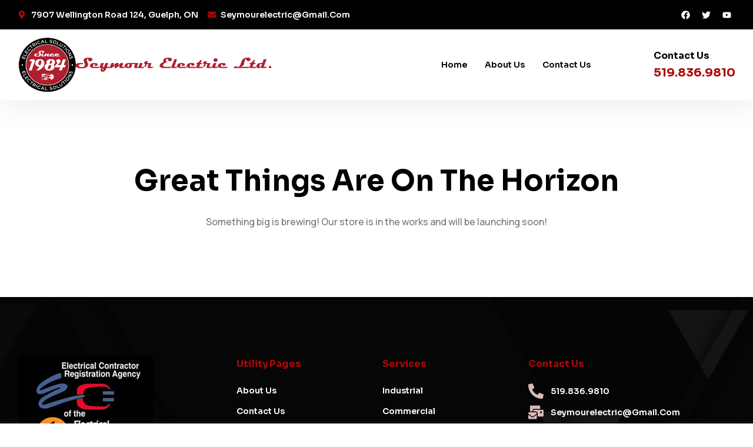

--- FILE ---
content_type: text/css
request_url: http://seymourelectric.ca/wp-content/uploads/elementor/css/post-16.css?ver=1734125946
body_size: 1921
content:
.elementor-kit-16{--e-global-color-primary:#000000;--e-global-color-secondary:#AC0909;--e-global-color-text:#777777;--e-global-color-accent:#FFFFFF;--e-global-color-c01f5d4:#F7F7F7;--e-global-color-0c999a4:#1E1B1B;--e-global-color-5086297:#FFFFFF;--e-global-color-45104a3:#FFD974;--e-global-color-62a2f83:#D2D2D2;--e-global-color-17dc5d4:#FFFFFF33;--e-global-color-edc54ed:#131E4A36;--e-global-typography-primary-font-family:"Sora";--e-global-typography-primary-font-weight:700;--e-global-typography-primary-text-transform:none;--e-global-typography-primary-font-style:normal;--e-global-typography-primary-text-decoration:none;--e-global-typography-primary-line-height:1.4em;--e-global-typography-secondary-font-family:"Manrope";--e-global-typography-secondary-font-size:16px;--e-global-typography-secondary-font-weight:800;--e-global-typography-secondary-text-transform:capitalize;--e-global-typography-secondary-font-style:normal;--e-global-typography-secondary-text-decoration:underline;--e-global-typography-secondary-line-height:1.8em;--e-global-typography-text-font-family:"Manrope";--e-global-typography-text-font-size:16px;--e-global-typography-text-font-weight:500;--e-global-typography-text-text-transform:none;--e-global-typography-text-font-style:normal;--e-global-typography-text-text-decoration:none;--e-global-typography-text-line-height:1.8em;--e-global-typography-accent-font-family:"Sora";--e-global-typography-accent-font-size:14px;--e-global-typography-accent-font-weight:600;--e-global-typography-accent-text-transform:capitalize;--e-global-typography-accent-font-style:normal;--e-global-typography-accent-text-decoration:none;--e-global-typography-accent-line-height:1.8em;--e-global-typography-be49cb0-font-family:"Sora";--e-global-typography-be49cb0-font-size:48.83px;--e-global-typography-be49cb0-font-weight:700;--e-global-typography-be49cb0-text-transform:capitalize;--e-global-typography-be49cb0-font-style:normal;--e-global-typography-be49cb0-text-decoration:none;--e-global-typography-be49cb0-line-height:1.2em;--e-global-typography-b47743e-font-family:"Sora";--e-global-typography-b47743e-font-size:39.06px;--e-global-typography-b47743e-font-weight:700;--e-global-typography-b47743e-text-transform:capitalize;--e-global-typography-b47743e-font-style:normal;--e-global-typography-b47743e-text-decoration:none;--e-global-typography-b47743e-line-height:1.3em;--e-global-typography-7c8282e-font-family:"Sora";--e-global-typography-7c8282e-font-size:31.25px;--e-global-typography-7c8282e-font-weight:700;--e-global-typography-7c8282e-text-transform:capitalize;--e-global-typography-7c8282e-font-style:normal;--e-global-typography-7c8282e-text-decoration:none;--e-global-typography-7c8282e-line-height:1.4em;--e-global-typography-6ec01f4-font-family:"Sora";--e-global-typography-6ec01f4-font-size:25px;--e-global-typography-6ec01f4-font-weight:700;--e-global-typography-6ec01f4-text-transform:capitalize;--e-global-typography-6ec01f4-font-style:normal;--e-global-typography-6ec01f4-text-decoration:none;--e-global-typography-6ec01f4-line-height:1.5em;--e-global-typography-5dcd449-font-family:"Sora";--e-global-typography-5dcd449-font-size:20px;--e-global-typography-5dcd449-font-weight:700;--e-global-typography-5dcd449-text-transform:capitalize;--e-global-typography-5dcd449-font-style:normal;--e-global-typography-5dcd449-text-decoration:none;--e-global-typography-5dcd449-line-height:1.6em;--e-global-typography-1ac9505-font-family:"Sora";--e-global-typography-1ac9505-font-size:16px;--e-global-typography-1ac9505-font-weight:700;--e-global-typography-1ac9505-text-transform:capitalize;--e-global-typography-1ac9505-font-style:normal;--e-global-typography-1ac9505-text-decoration:none;--e-global-typography-1ac9505-line-height:1.7em;--e-global-typography-6e2d62c-font-family:"Manrope";--e-global-typography-6e2d62c-font-size:16px;--e-global-typography-6e2d62c-font-weight:700;--e-global-typography-6e2d62c-text-transform:none;--e-global-typography-6e2d62c-font-style:normal;--e-global-typography-6e2d62c-text-decoration:none;--e-global-typography-6e2d62c-line-height:1.8em;--e-global-typography-7e6a86a-font-family:"Sora";--e-global-typography-7e6a86a-font-size:22px;--e-global-typography-7e6a86a-font-weight:700;--e-global-typography-7e6a86a-text-transform:none;--e-global-typography-7e6a86a-font-style:italic;--e-global-typography-7e6a86a-text-decoration:none;--e-global-typography-7e6a86a-line-height:1.2em;--e-global-typography-ddad02c-font-family:"Sora";--e-global-typography-ddad02c-font-size:70px;--e-global-typography-ddad02c-font-weight:700;--e-global-typography-ddad02c-text-transform:capitalize;--e-global-typography-ddad02c-font-style:normal;--e-global-typography-ddad02c-text-decoration:none;--e-global-typography-ddad02c-line-height:1.2em;color:var( --e-global-color-text );font-family:var( --e-global-typography-text-font-family ), Sans-serif;font-size:var( --e-global-typography-text-font-size );font-weight:var( --e-global-typography-text-font-weight );text-transform:var( --e-global-typography-text-text-transform );font-style:var( --e-global-typography-text-font-style );text-decoration:var( --e-global-typography-text-text-decoration );line-height:var( --e-global-typography-text-line-height );}.elementor-kit-16 a{color:var( --e-global-color-primary );}.elementor-kit-16 a:hover{color:var( --e-global-color-secondary );}.elementor-kit-16 h1{color:var( --e-global-color-primary );font-family:var( --e-global-typography-be49cb0-font-family ), Sans-serif;font-size:var( --e-global-typography-be49cb0-font-size );font-weight:var( --e-global-typography-be49cb0-font-weight );text-transform:var( --e-global-typography-be49cb0-text-transform );font-style:var( --e-global-typography-be49cb0-font-style );text-decoration:var( --e-global-typography-be49cb0-text-decoration );line-height:var( --e-global-typography-be49cb0-line-height );letter-spacing:var( --e-global-typography-be49cb0-letter-spacing );word-spacing:var( --e-global-typography-be49cb0-word-spacing );}.elementor-kit-16 h2{color:var( --e-global-color-primary );font-family:var( --e-global-typography-b47743e-font-family ), Sans-serif;font-size:var( --e-global-typography-b47743e-font-size );font-weight:var( --e-global-typography-b47743e-font-weight );text-transform:var( --e-global-typography-b47743e-text-transform );font-style:var( --e-global-typography-b47743e-font-style );text-decoration:var( --e-global-typography-b47743e-text-decoration );line-height:var( --e-global-typography-b47743e-line-height );letter-spacing:var( --e-global-typography-b47743e-letter-spacing );word-spacing:var( --e-global-typography-b47743e-word-spacing );}.elementor-kit-16 h3{color:var( --e-global-color-primary );font-family:var( --e-global-typography-7c8282e-font-family ), Sans-serif;font-size:var( --e-global-typography-7c8282e-font-size );font-weight:var( --e-global-typography-7c8282e-font-weight );text-transform:var( --e-global-typography-7c8282e-text-transform );font-style:var( --e-global-typography-7c8282e-font-style );text-decoration:var( --e-global-typography-7c8282e-text-decoration );line-height:var( --e-global-typography-7c8282e-line-height );letter-spacing:var( --e-global-typography-7c8282e-letter-spacing );word-spacing:var( --e-global-typography-7c8282e-word-spacing );}.elementor-kit-16 h4{color:var( --e-global-color-primary );font-family:var( --e-global-typography-6ec01f4-font-family ), Sans-serif;font-size:var( --e-global-typography-6ec01f4-font-size );font-weight:var( --e-global-typography-6ec01f4-font-weight );text-transform:var( --e-global-typography-6ec01f4-text-transform );font-style:var( --e-global-typography-6ec01f4-font-style );text-decoration:var( --e-global-typography-6ec01f4-text-decoration );line-height:var( --e-global-typography-6ec01f4-line-height );letter-spacing:var( --e-global-typography-6ec01f4-letter-spacing );word-spacing:var( --e-global-typography-6ec01f4-word-spacing );}.elementor-kit-16 h5{color:var( --e-global-color-primary );font-family:var( --e-global-typography-5dcd449-font-family ), Sans-serif;font-size:var( --e-global-typography-5dcd449-font-size );font-weight:var( --e-global-typography-5dcd449-font-weight );text-transform:var( --e-global-typography-5dcd449-text-transform );font-style:var( --e-global-typography-5dcd449-font-style );text-decoration:var( --e-global-typography-5dcd449-text-decoration );line-height:var( --e-global-typography-5dcd449-line-height );letter-spacing:var( --e-global-typography-5dcd449-letter-spacing );word-spacing:var( --e-global-typography-5dcd449-word-spacing );}.elementor-kit-16 h6{color:var( --e-global-color-primary );font-family:var( --e-global-typography-1ac9505-font-family ), Sans-serif;font-size:var( --e-global-typography-1ac9505-font-size );font-weight:var( --e-global-typography-1ac9505-font-weight );text-transform:var( --e-global-typography-1ac9505-text-transform );font-style:var( --e-global-typography-1ac9505-font-style );text-decoration:var( --e-global-typography-1ac9505-text-decoration );line-height:var( --e-global-typography-1ac9505-line-height );letter-spacing:var( --e-global-typography-1ac9505-letter-spacing );word-spacing:var( --e-global-typography-1ac9505-word-spacing );}.elementor-kit-16 button,.elementor-kit-16 input[type="button"],.elementor-kit-16 input[type="submit"],.elementor-kit-16 .elementor-button{font-family:var( --e-global-typography-accent-font-family ), Sans-serif;font-size:var( --e-global-typography-accent-font-size );font-weight:var( --e-global-typography-accent-font-weight );text-transform:var( --e-global-typography-accent-text-transform );font-style:var( --e-global-typography-accent-font-style );text-decoration:var( --e-global-typography-accent-text-decoration );line-height:var( --e-global-typography-accent-line-height );color:var( --e-global-color-accent );background-color:#AC0909;border-style:solid;border-width:0px 0px 0px 0px;border-radius:0px 0px 0px 0px;}.elementor-kit-16 button:hover,.elementor-kit-16 button:focus,.elementor-kit-16 input[type="button"]:hover,.elementor-kit-16 input[type="button"]:focus,.elementor-kit-16 input[type="submit"]:hover,.elementor-kit-16 input[type="submit"]:focus,.elementor-kit-16 .elementor-button:hover,.elementor-kit-16 .elementor-button:focus{color:var( --e-global-color-accent );background-color:var( --e-global-color-primary );}.elementor-kit-16 label{font-family:var( --e-global-typography-text-font-family ), Sans-serif;font-size:var( --e-global-typography-text-font-size );font-weight:var( --e-global-typography-text-font-weight );text-transform:var( --e-global-typography-text-text-transform );font-style:var( --e-global-typography-text-font-style );text-decoration:var( --e-global-typography-text-text-decoration );line-height:var( --e-global-typography-text-line-height );}.elementor-kit-16 input:not([type="button"]):not([type="submit"]),.elementor-kit-16 textarea,.elementor-kit-16 .elementor-field-textual{font-family:var( --e-global-typography-text-font-family ), Sans-serif;font-size:var( --e-global-typography-text-font-size );font-weight:var( --e-global-typography-text-font-weight );text-transform:var( --e-global-typography-text-text-transform );font-style:var( --e-global-typography-text-font-style );text-decoration:var( --e-global-typography-text-text-decoration );line-height:var( --e-global-typography-text-line-height );color:var( --e-global-color-primary );accent-color:var( --e-global-color-primary );background-color:var( --e-global-color-accent );border-style:solid;border-width:1px 1px 1px 1px;border-color:var( --e-global-color-62a2f83 );border-radius:0px 0px 0px 0px;}.elementor-kit-16 input:focus:not([type="button"]):not([type="submit"]),.elementor-kit-16 textarea:focus,.elementor-kit-16 .elementor-field-textual:focus{color:var( --e-global-color-primary );accent-color:var( --e-global-color-primary );background-color:var( --e-global-color-accent );border-style:solid;border-width:1px 1px 1px 1px;border-radius:0px 0px 0px 0px;}.elementor-section.elementor-section-boxed > .elementor-container{max-width:1280px;}.e-con{--container-max-width:1280px;}.elementor-widget:not(:last-child){margin-block-end:20px;}.elementor-element{--widgets-spacing:20px 20px;}{}h1.entry-title{display:var(--page-title-display);}.elementor-kit-16 e-page-transition{background-color:#FFBC7D;}.site-header{padding-inline-end:0px;padding-inline-start:0px;}@media(max-width:1024px){.elementor-kit-16{--e-global-typography-be49cb0-font-size:39.81px;--e-global-typography-b47743e-font-size:33.18px;--e-global-typography-7c8282e-font-size:27.65px;--e-global-typography-6ec01f4-font-size:23.04px;--e-global-typography-5dcd449-font-size:19.2px;--e-global-typography-1ac9505-font-size:16px;--e-global-typography-ddad02c-font-size:70px;font-size:var( --e-global-typography-text-font-size );line-height:var( --e-global-typography-text-line-height );}.elementor-kit-16 h1{font-size:var( --e-global-typography-be49cb0-font-size );line-height:var( --e-global-typography-be49cb0-line-height );letter-spacing:var( --e-global-typography-be49cb0-letter-spacing );word-spacing:var( --e-global-typography-be49cb0-word-spacing );}.elementor-kit-16 h2{font-size:var( --e-global-typography-b47743e-font-size );line-height:var( --e-global-typography-b47743e-line-height );letter-spacing:var( --e-global-typography-b47743e-letter-spacing );word-spacing:var( --e-global-typography-b47743e-word-spacing );}.elementor-kit-16 h3{font-size:var( --e-global-typography-7c8282e-font-size );line-height:var( --e-global-typography-7c8282e-line-height );letter-spacing:var( --e-global-typography-7c8282e-letter-spacing );word-spacing:var( --e-global-typography-7c8282e-word-spacing );}.elementor-kit-16 h4{font-size:var( --e-global-typography-6ec01f4-font-size );line-height:var( --e-global-typography-6ec01f4-line-height );letter-spacing:var( --e-global-typography-6ec01f4-letter-spacing );word-spacing:var( --e-global-typography-6ec01f4-word-spacing );}.elementor-kit-16 h5{font-size:var( --e-global-typography-5dcd449-font-size );line-height:var( --e-global-typography-5dcd449-line-height );letter-spacing:var( --e-global-typography-5dcd449-letter-spacing );word-spacing:var( --e-global-typography-5dcd449-word-spacing );}.elementor-kit-16 h6{font-size:var( --e-global-typography-1ac9505-font-size );line-height:var( --e-global-typography-1ac9505-line-height );letter-spacing:var( --e-global-typography-1ac9505-letter-spacing );word-spacing:var( --e-global-typography-1ac9505-word-spacing );}.elementor-kit-16 button,.elementor-kit-16 input[type="button"],.elementor-kit-16 input[type="submit"],.elementor-kit-16 .elementor-button{font-size:var( --e-global-typography-accent-font-size );line-height:var( --e-global-typography-accent-line-height );}.elementor-kit-16 label{font-size:var( --e-global-typography-text-font-size );line-height:var( --e-global-typography-text-line-height );}.elementor-kit-16 input:not([type="button"]):not([type="submit"]),.elementor-kit-16 textarea,.elementor-kit-16 .elementor-field-textual{font-size:var( --e-global-typography-text-font-size );line-height:var( --e-global-typography-text-line-height );}.elementor-section.elementor-section-boxed > .elementor-container{max-width:1024px;}.e-con{--container-max-width:1024px;}}@media(max-width:767px){.elementor-kit-16{--e-global-typography-be49cb0-font-size:28.83px;--e-global-typography-b47743e-font-size:25.63px;--e-global-typography-7c8282e-font-size:22.78px;--e-global-typography-6ec01f4-font-size:20.25px;--e-global-typography-5dcd449-font-size:18px;--e-global-typography-1ac9505-font-size:16px;--e-global-typography-ddad02c-font-size:35px;font-size:var( --e-global-typography-text-font-size );line-height:var( --e-global-typography-text-line-height );}.elementor-kit-16 h1{font-size:var( --e-global-typography-be49cb0-font-size );line-height:var( --e-global-typography-be49cb0-line-height );letter-spacing:var( --e-global-typography-be49cb0-letter-spacing );word-spacing:var( --e-global-typography-be49cb0-word-spacing );}.elementor-kit-16 h2{font-size:var( --e-global-typography-b47743e-font-size );line-height:var( --e-global-typography-b47743e-line-height );letter-spacing:var( --e-global-typography-b47743e-letter-spacing );word-spacing:var( --e-global-typography-b47743e-word-spacing );}.elementor-kit-16 h3{font-size:var( --e-global-typography-7c8282e-font-size );line-height:var( --e-global-typography-7c8282e-line-height );letter-spacing:var( --e-global-typography-7c8282e-letter-spacing );word-spacing:var( --e-global-typography-7c8282e-word-spacing );}.elementor-kit-16 h4{font-size:var( --e-global-typography-6ec01f4-font-size );line-height:var( --e-global-typography-6ec01f4-line-height );letter-spacing:var( --e-global-typography-6ec01f4-letter-spacing );word-spacing:var( --e-global-typography-6ec01f4-word-spacing );}.elementor-kit-16 h5{font-size:var( --e-global-typography-5dcd449-font-size );line-height:var( --e-global-typography-5dcd449-line-height );letter-spacing:var( --e-global-typography-5dcd449-letter-spacing );word-spacing:var( --e-global-typography-5dcd449-word-spacing );}.elementor-kit-16 h6{font-size:var( --e-global-typography-1ac9505-font-size );line-height:var( --e-global-typography-1ac9505-line-height );letter-spacing:var( --e-global-typography-1ac9505-letter-spacing );word-spacing:var( --e-global-typography-1ac9505-word-spacing );}.elementor-kit-16 button,.elementor-kit-16 input[type="button"],.elementor-kit-16 input[type="submit"],.elementor-kit-16 .elementor-button{font-size:var( --e-global-typography-accent-font-size );line-height:var( --e-global-typography-accent-line-height );}.elementor-kit-16 label{font-size:var( --e-global-typography-text-font-size );line-height:var( --e-global-typography-text-line-height );}.elementor-kit-16 input:not([type="button"]):not([type="submit"]),.elementor-kit-16 textarea,.elementor-kit-16 .elementor-field-textual{font-size:var( --e-global-typography-text-font-size );line-height:var( --e-global-typography-text-line-height );}.elementor-section.elementor-section-boxed > .elementor-container{max-width:767px;}.e-con{--container-max-width:767px;}}

--- FILE ---
content_type: text/css
request_url: http://seymourelectric.ca/wp-content/uploads/elementor/css/post-293.css?ver=1734133195
body_size: 244
content:
.elementor-293 .elementor-element.elementor-element-542f38e9{--display:flex;--background-transition:0.3s;}.elementor-293 .elementor-element.elementor-element-bce9a4d{--display:flex;--background-transition:0.3s;}:root{--page-title-display:none;}

--- FILE ---
content_type: text/css
request_url: http://seymourelectric.ca/wp-content/uploads/elementor/css/post-23.css?ver=1734125965
body_size: 1832
content:
.elementor-23 .elementor-element.elementor-element-30eb5b0:not(.elementor-motion-effects-element-type-background), .elementor-23 .elementor-element.elementor-element-30eb5b0 > .elementor-motion-effects-container > .elementor-motion-effects-layer{background-color:var( --e-global-color-primary );}.elementor-23 .elementor-element.elementor-element-30eb5b0{transition:background 0.3s, border 0.3s, border-radius 0.3s, box-shadow 0.3s;padding:0px 20px 0px 20px;}.elementor-23 .elementor-element.elementor-element-30eb5b0 > .elementor-background-overlay{transition:background 0.3s, border-radius 0.3s, opacity 0.3s;}.elementor-23 .elementor-element.elementor-element-455394d9.elementor-column > .elementor-widget-wrap{justify-content:space-between;}.elementor-23 .elementor-element.elementor-element-4f259580 .elementor-icon-list-icon i{color:var( --e-global-color-secondary );transition:color 0.3s;}.elementor-23 .elementor-element.elementor-element-4f259580 .elementor-icon-list-icon svg{fill:var( --e-global-color-secondary );transition:fill 0.3s;}.elementor-23 .elementor-element.elementor-element-4f259580 .elementor-icon-list-item:hover .elementor-icon-list-icon i{color:var( --e-global-color-secondary );}.elementor-23 .elementor-element.elementor-element-4f259580 .elementor-icon-list-item:hover .elementor-icon-list-icon svg{fill:var( --e-global-color-secondary );}.elementor-23 .elementor-element.elementor-element-4f259580{--e-icon-list-icon-size:14px;--icon-vertical-offset:0px;width:auto;max-width:auto;align-self:center;}.elementor-23 .elementor-element.elementor-element-4f259580 .elementor-icon-list-item > .elementor-icon-list-text, .elementor-23 .elementor-element.elementor-element-4f259580 .elementor-icon-list-item > a{font-family:var( --e-global-typography-accent-font-family ), Sans-serif;font-size:var( --e-global-typography-accent-font-size );font-weight:var( --e-global-typography-accent-font-weight );text-transform:var( --e-global-typography-accent-text-transform );font-style:var( --e-global-typography-accent-font-style );text-decoration:var( --e-global-typography-accent-text-decoration );line-height:var( --e-global-typography-accent-line-height );}.elementor-23 .elementor-element.elementor-element-4f259580 .elementor-icon-list-text{color:var( --e-global-color-5086297 );transition:color 0.3s;}.elementor-23 .elementor-element.elementor-element-4f259580 .elementor-icon-list-item:hover .elementor-icon-list-text{color:var( --e-global-color-5086297 );}.elementor-23 .elementor-element.elementor-element-c7e030{--grid-template-columns:repeat(0, auto);--icon-size:15px;--grid-column-gap:5px;--grid-row-gap:0px;width:auto;max-width:auto;align-self:center;}.elementor-23 .elementor-element.elementor-element-c7e030 .elementor-widget-container{text-align:right;}.elementor-23 .elementor-element.elementor-element-c7e030 .elementor-social-icon{background-color:var( --e-global-color-primary );}.elementor-23 .elementor-element.elementor-element-c7e030 .elementor-social-icon i{color:var( --e-global-color-accent );}.elementor-23 .elementor-element.elementor-element-c7e030 .elementor-social-icon svg{fill:var( --e-global-color-accent );}.elementor-23 .elementor-element.elementor-element-c7e030 .elementor-social-icon:hover{background-color:#FFFFFF00;}.elementor-23 .elementor-element.elementor-element-c7e030 .elementor-social-icon:hover i{color:var( --e-global-color-secondary );}.elementor-23 .elementor-element.elementor-element-c7e030 .elementor-social-icon:hover svg{fill:var( --e-global-color-secondary );}.elementor-23 .elementor-element.elementor-element-a0a4fc0:not(.elementor-motion-effects-element-type-background), .elementor-23 .elementor-element.elementor-element-a0a4fc0 > .elementor-motion-effects-container > .elementor-motion-effects-layer{background-color:var( --e-global-color-5086297 );}.elementor-23 .elementor-element.elementor-element-a0a4fc0{box-shadow:0px 0px 60px 0px rgba(0, 0, 0, 0.1);transition:background 0.3s, border 0.3s, border-radius 0.3s, box-shadow 0.3s;padding:0px 20px 0px 20px;z-index:999;}.elementor-23 .elementor-element.elementor-element-a0a4fc0 > .elementor-background-overlay{transition:background 0.3s, border-radius 0.3s, opacity 0.3s;}.elementor-bc-flex-widget .elementor-23 .elementor-element.elementor-element-6c2506d2.elementor-column .elementor-widget-wrap{align-items:center;}.elementor-23 .elementor-element.elementor-element-6c2506d2.elementor-column.elementor-element[data-element_type="column"] > .elementor-widget-wrap.elementor-element-populated{align-content:center;align-items:center;}.elementor-23 .elementor-element.elementor-element-8139020{text-align:left;}.elementor-23 .elementor-element.elementor-element-8139020 img{width:100%;max-width:100%;height:101px;}.elementor-bc-flex-widget .elementor-23 .elementor-element.elementor-element-33e846af.elementor-column .elementor-widget-wrap{align-items:center;}.elementor-23 .elementor-element.elementor-element-33e846af.elementor-column.elementor-element[data-element_type="column"] > .elementor-widget-wrap.elementor-element-populated{align-content:center;align-items:center;}.elementor-23 .elementor-element.elementor-element-33e846af.elementor-column > .elementor-widget-wrap{justify-content:flex-end;}.elementor-23 .elementor-element.elementor-element-1504fe68 .elementor-menu-toggle{margin-left:auto;background-color:var( --e-global-color-primary );}.elementor-23 .elementor-element.elementor-element-1504fe68 .elementor-nav-menu .elementor-item{font-family:var( --e-global-typography-accent-font-family ), Sans-serif;font-size:var( --e-global-typography-accent-font-size );font-weight:var( --e-global-typography-accent-font-weight );text-transform:var( --e-global-typography-accent-text-transform );font-style:var( --e-global-typography-accent-font-style );text-decoration:var( --e-global-typography-accent-text-decoration );line-height:var( --e-global-typography-accent-line-height );}.elementor-23 .elementor-element.elementor-element-1504fe68 .elementor-nav-menu--main .elementor-item{color:var( --e-global-color-primary );fill:var( --e-global-color-primary );padding-left:15px;padding-right:15px;padding-top:0px;padding-bottom:0px;}.elementor-23 .elementor-element.elementor-element-1504fe68 .elementor-nav-menu--main .elementor-item:hover,
					.elementor-23 .elementor-element.elementor-element-1504fe68 .elementor-nav-menu--main .elementor-item.elementor-item-active,
					.elementor-23 .elementor-element.elementor-element-1504fe68 .elementor-nav-menu--main .elementor-item.highlighted,
					.elementor-23 .elementor-element.elementor-element-1504fe68 .elementor-nav-menu--main .elementor-item:focus{color:var( --e-global-color-secondary );fill:var( --e-global-color-secondary );}.elementor-23 .elementor-element.elementor-element-1504fe68 .elementor-nav-menu--dropdown a, .elementor-23 .elementor-element.elementor-element-1504fe68 .elementor-menu-toggle{color:var( --e-global-color-accent );}.elementor-23 .elementor-element.elementor-element-1504fe68 .elementor-nav-menu--dropdown{background-color:var( --e-global-color-secondary );}.elementor-23 .elementor-element.elementor-element-1504fe68 .elementor-nav-menu--dropdown a:hover,
					.elementor-23 .elementor-element.elementor-element-1504fe68 .elementor-nav-menu--dropdown a.elementor-item-active,
					.elementor-23 .elementor-element.elementor-element-1504fe68 .elementor-nav-menu--dropdown a.highlighted,
					.elementor-23 .elementor-element.elementor-element-1504fe68 .elementor-menu-toggle:hover{color:var( --e-global-color-accent );}.elementor-23 .elementor-element.elementor-element-1504fe68 .elementor-nav-menu--dropdown a:hover,
					.elementor-23 .elementor-element.elementor-element-1504fe68 .elementor-nav-menu--dropdown a.elementor-item-active,
					.elementor-23 .elementor-element.elementor-element-1504fe68 .elementor-nav-menu--dropdown a.highlighted{background-color:var( --e-global-color-primary );}.elementor-23 .elementor-element.elementor-element-1504fe68 .elementor-nav-menu--dropdown .elementor-item, .elementor-23 .elementor-element.elementor-element-1504fe68 .elementor-nav-menu--dropdown  .elementor-sub-item{font-family:var( --e-global-typography-accent-font-family ), Sans-serif;font-size:var( --e-global-typography-accent-font-size );font-weight:var( --e-global-typography-accent-font-weight );text-transform:var( --e-global-typography-accent-text-transform );font-style:var( --e-global-typography-accent-font-style );text-decoration:var( --e-global-typography-accent-text-decoration );}.elementor-23 .elementor-element.elementor-element-1504fe68 .elementor-nav-menu--dropdown a{padding-left:10px;padding-right:10px;padding-top:20px;padding-bottom:20px;}.elementor-23 .elementor-element.elementor-element-1504fe68 .elementor-nav-menu--dropdown li:not(:last-child){border-style:solid;border-color:var( --e-global-color-17dc5d4 );border-bottom-width:1px;}.elementor-23 .elementor-element.elementor-element-1504fe68 .elementor-nav-menu--main > .elementor-nav-menu > li > .elementor-nav-menu--dropdown, .elementor-23 .elementor-element.elementor-element-1504fe68 .elementor-nav-menu__container.elementor-nav-menu--dropdown{margin-top:37px !important;}.elementor-23 .elementor-element.elementor-element-1504fe68 div.elementor-menu-toggle{color:var( --e-global-color-5086297 );}.elementor-23 .elementor-element.elementor-element-1504fe68 div.elementor-menu-toggle svg{fill:var( --e-global-color-5086297 );}.elementor-23 .elementor-element.elementor-element-1504fe68 > .elementor-widget-container{margin:0px 20px 0px 0px;}.elementor-23 .elementor-element.elementor-element-1504fe68{width:auto;max-width:auto;align-self:center;}.elementor-23 .elementor-element.elementor-element-6893ba4b{--lottie-container-width:6vw;--lottie-container-max-width:100%;width:auto;max-width:auto;align-self:center;}.elementor-23 .elementor-element.elementor-element-6893ba4b > .elementor-widget-container{margin:5px -5px -25px 0px;}.elementor-23 .elementor-element.elementor-element-6893ba4b:not( .elementor-widget-image ) .elementor-widget-container{-webkit-mask-image:url( http://seymourelectric.ca/wp-content/plugins/elementor/assets//mask-shapes/circle.svg );-webkit-mask-size:contain;-webkit-mask-position:center center;-webkit-mask-repeat:no-repeat;}.elementor-23 .elementor-element.elementor-element-6893ba4b.elementor-widget-image .elementor-widget-container img{-webkit-mask-image:url( http://seymourelectric.ca/wp-content/plugins/elementor/assets//mask-shapes/circle.svg );-webkit-mask-size:contain;-webkit-mask-position:center center;-webkit-mask-repeat:no-repeat;}.elementor-23 .elementor-element.elementor-element-61261098 .elementor-icon-box-wrapper{text-align:left;}.elementor-23 .elementor-element.elementor-element-61261098 .elementor-icon-box-title{margin-bottom:0px;color:var( --e-global-color-primary );}.elementor-23 .elementor-element.elementor-element-61261098 .elementor-icon-box-title, .elementor-23 .elementor-element.elementor-element-61261098 .elementor-icon-box-title a{font-family:var( --e-global-typography-1ac9505-font-family ), Sans-serif;font-size:var( --e-global-typography-1ac9505-font-size );font-weight:var( --e-global-typography-1ac9505-font-weight );text-transform:var( --e-global-typography-1ac9505-text-transform );font-style:var( --e-global-typography-1ac9505-font-style );text-decoration:var( --e-global-typography-1ac9505-text-decoration );line-height:var( --e-global-typography-1ac9505-line-height );letter-spacing:var( --e-global-typography-1ac9505-letter-spacing );word-spacing:var( --e-global-typography-1ac9505-word-spacing );}.elementor-23 .elementor-element.elementor-element-61261098 .elementor-icon-box-description{color:var( --e-global-color-secondary );font-family:var( --e-global-typography-5dcd449-font-family ), Sans-serif;font-size:var( --e-global-typography-5dcd449-font-size );font-weight:var( --e-global-typography-5dcd449-font-weight );text-transform:var( --e-global-typography-5dcd449-text-transform );font-style:var( --e-global-typography-5dcd449-font-style );text-decoration:var( --e-global-typography-5dcd449-text-decoration );line-height:var( --e-global-typography-5dcd449-line-height );letter-spacing:var( --e-global-typography-5dcd449-letter-spacing );word-spacing:var( --e-global-typography-5dcd449-word-spacing );}.elementor-23 .elementor-element.elementor-element-61261098{width:initial;max-width:initial;}@media(max-width:1024px){.elementor-23 .elementor-element.elementor-element-4f259580 .elementor-icon-list-item > .elementor-icon-list-text, .elementor-23 .elementor-element.elementor-element-4f259580 .elementor-icon-list-item > a{font-size:var( --e-global-typography-accent-font-size );line-height:var( --e-global-typography-accent-line-height );}.elementor-23 .elementor-element.elementor-element-1504fe68 .elementor-nav-menu .elementor-item{font-size:var( --e-global-typography-accent-font-size );line-height:var( --e-global-typography-accent-line-height );}.elementor-23 .elementor-element.elementor-element-1504fe68 .elementor-nav-menu--dropdown .elementor-item, .elementor-23 .elementor-element.elementor-element-1504fe68 .elementor-nav-menu--dropdown  .elementor-sub-item{font-size:var( --e-global-typography-accent-font-size );}.elementor-23 .elementor-element.elementor-element-1504fe68 .elementor-nav-menu--dropdown a{padding-left:30px;padding-right:30px;padding-top:20px;padding-bottom:20px;}.elementor-23 .elementor-element.elementor-element-1504fe68{--nav-menu-icon-size:28px;}.elementor-23 .elementor-element.elementor-element-6893ba4b{--lottie-container-width:10vw;}.elementor-23 .elementor-element.elementor-element-61261098 .elementor-icon-box-title, .elementor-23 .elementor-element.elementor-element-61261098 .elementor-icon-box-title a{font-size:var( --e-global-typography-1ac9505-font-size );line-height:var( --e-global-typography-1ac9505-line-height );letter-spacing:var( --e-global-typography-1ac9505-letter-spacing );word-spacing:var( --e-global-typography-1ac9505-word-spacing );}.elementor-23 .elementor-element.elementor-element-61261098 .elementor-icon-box-description{font-size:var( --e-global-typography-5dcd449-font-size );line-height:var( --e-global-typography-5dcd449-line-height );letter-spacing:var( --e-global-typography-5dcd449-letter-spacing );word-spacing:var( --e-global-typography-5dcd449-word-spacing );}}@media(max-width:767px){.elementor-23 .elementor-element.elementor-element-455394d9.elementor-column > .elementor-widget-wrap{justify-content:center;}.elementor-23 .elementor-element.elementor-element-4f259580 .elementor-icon-list-item > .elementor-icon-list-text, .elementor-23 .elementor-element.elementor-element-4f259580 .elementor-icon-list-item > a{font-size:var( --e-global-typography-accent-font-size );line-height:var( --e-global-typography-accent-line-height );}.elementor-23 .elementor-element.elementor-element-a0a4fc0{padding:20px 20px 20px 20px;}.elementor-23 .elementor-element.elementor-element-6c2506d2.elementor-column > .elementor-widget-wrap{justify-content:center;}.elementor-23 .elementor-element.elementor-element-33e846af.elementor-column > .elementor-widget-wrap{justify-content:center;}.elementor-23 .elementor-element.elementor-element-1504fe68 .elementor-nav-menu .elementor-item{font-size:var( --e-global-typography-accent-font-size );line-height:var( --e-global-typography-accent-line-height );}.elementor-23 .elementor-element.elementor-element-1504fe68 .elementor-nav-menu--dropdown .elementor-item, .elementor-23 .elementor-element.elementor-element-1504fe68 .elementor-nav-menu--dropdown  .elementor-sub-item{font-size:var( --e-global-typography-accent-font-size );}.elementor-23 .elementor-element.elementor-element-1504fe68 > .elementor-widget-container{margin:5px 20px 0px 0px;}.elementor-23 .elementor-element.elementor-element-6893ba4b{--lottie-container-width:16vw;}.elementor-23 .elementor-element.elementor-element-61261098 .elementor-icon-box-title, .elementor-23 .elementor-element.elementor-element-61261098 .elementor-icon-box-title a{font-size:var( --e-global-typography-1ac9505-font-size );line-height:var( --e-global-typography-1ac9505-line-height );letter-spacing:var( --e-global-typography-1ac9505-letter-spacing );word-spacing:var( --e-global-typography-1ac9505-word-spacing );}.elementor-23 .elementor-element.elementor-element-61261098 .elementor-icon-box-description{font-size:var( --e-global-typography-5dcd449-font-size );line-height:var( --e-global-typography-5dcd449-line-height );letter-spacing:var( --e-global-typography-5dcd449-letter-spacing );word-spacing:var( --e-global-typography-5dcd449-word-spacing );}}@media(min-width:768px){.elementor-23 .elementor-element.elementor-element-6c2506d2{width:36.875%;}.elementor-23 .elementor-element.elementor-element-33e846af{width:63.125%;}}@media(max-width:1024px) and (min-width:768px){.elementor-23 .elementor-element.elementor-element-6c2506d2{width:30%;}.elementor-23 .elementor-element.elementor-element-33e846af{width:70%;}}

--- FILE ---
content_type: text/css
request_url: http://seymourelectric.ca/wp-content/uploads/elementor/css/post-32.css?ver=1734125947
body_size: 1777
content:
.elementor-32 .elementor-element.elementor-element-3421be47:not(.elementor-motion-effects-element-type-background), .elementor-32 .elementor-element.elementor-element-3421be47 > .elementor-motion-effects-container > .elementor-motion-effects-layer{background-color:#000000;}.elementor-32 .elementor-element.elementor-element-3421be47 > .elementor-background-overlay{background-image:url("http://seymourelectric.ca/wp-content/uploads/2023/11/bg-sections-min.jpg");background-position:center center;background-repeat:no-repeat;background-size:cover;opacity:0.2;mix-blend-mode:luminosity;transition:background 0.3s, border-radius 0.3s, opacity 0.3s;}.elementor-32 .elementor-element.elementor-element-3421be47 .elementor-background-overlay{filter:brightness( 100% ) contrast( 100% ) saturate( 0% ) blur( 0px ) hue-rotate( 0deg );}.elementor-32 .elementor-element.elementor-element-3421be47{transition:background 0.3s, border 0.3s, border-radius 0.3s, box-shadow 0.3s;padding:90px 20px 90px 20px;}.elementor-32 .elementor-element.elementor-element-4ce3c319 > .elementor-element-populated{margin:0px 40px 0px 0px;--e-column-margin-right:40px;--e-column-margin-left:0px;}.elementor-32 .elementor-element.elementor-element-6036eb5{text-align:left;}.elementor-32 .elementor-element.elementor-element-74b7fa35 .elementor-heading-title{color:var( --e-global-color-secondary );font-family:var( --e-global-typography-1ac9505-font-family ), Sans-serif;font-size:var( --e-global-typography-1ac9505-font-size );font-weight:var( --e-global-typography-1ac9505-font-weight );text-transform:var( --e-global-typography-1ac9505-text-transform );font-style:var( --e-global-typography-1ac9505-font-style );text-decoration:var( --e-global-typography-1ac9505-text-decoration );line-height:var( --e-global-typography-1ac9505-line-height );letter-spacing:var( --e-global-typography-1ac9505-letter-spacing );word-spacing:var( --e-global-typography-1ac9505-word-spacing );}.elementor-32 .elementor-element.elementor-element-35faa4ec .elementor-icon-list-items:not(.elementor-inline-items) .elementor-icon-list-item:not(:last-child){padding-bottom:calc(10px/2);}.elementor-32 .elementor-element.elementor-element-35faa4ec .elementor-icon-list-items:not(.elementor-inline-items) .elementor-icon-list-item:not(:first-child){margin-top:calc(10px/2);}.elementor-32 .elementor-element.elementor-element-35faa4ec .elementor-icon-list-items.elementor-inline-items .elementor-icon-list-item{margin-right:calc(10px/2);margin-left:calc(10px/2);}.elementor-32 .elementor-element.elementor-element-35faa4ec .elementor-icon-list-items.elementor-inline-items{margin-right:calc(-10px/2);margin-left:calc(-10px/2);}body.rtl .elementor-32 .elementor-element.elementor-element-35faa4ec .elementor-icon-list-items.elementor-inline-items .elementor-icon-list-item:after{left:calc(-10px/2);}body:not(.rtl) .elementor-32 .elementor-element.elementor-element-35faa4ec .elementor-icon-list-items.elementor-inline-items .elementor-icon-list-item:after{right:calc(-10px/2);}.elementor-32 .elementor-element.elementor-element-35faa4ec .elementor-icon-list-icon i{transition:color 0.3s;}.elementor-32 .elementor-element.elementor-element-35faa4ec .elementor-icon-list-icon svg{transition:fill 0.3s;}.elementor-32 .elementor-element.elementor-element-35faa4ec{--e-icon-list-icon-size:0px;--icon-vertical-offset:0px;}.elementor-32 .elementor-element.elementor-element-35faa4ec .elementor-icon-list-item > .elementor-icon-list-text, .elementor-32 .elementor-element.elementor-element-35faa4ec .elementor-icon-list-item > a{font-family:var( --e-global-typography-accent-font-family ), Sans-serif;font-size:var( --e-global-typography-accent-font-size );font-weight:var( --e-global-typography-accent-font-weight );text-transform:var( --e-global-typography-accent-text-transform );font-style:var( --e-global-typography-accent-font-style );text-decoration:var( --e-global-typography-accent-text-decoration );line-height:var( --e-global-typography-accent-line-height );}.elementor-32 .elementor-element.elementor-element-35faa4ec .elementor-icon-list-text{color:var( --e-global-color-5086297 );transition:color 0.3s;}.elementor-32 .elementor-element.elementor-element-35faa4ec .elementor-icon-list-item:hover .elementor-icon-list-text{color:var( --e-global-color-secondary );}.elementor-32 .elementor-element.elementor-element-5a2f5d4d .elementor-heading-title{color:var( --e-global-color-secondary );font-family:var( --e-global-typography-1ac9505-font-family ), Sans-serif;font-size:var( --e-global-typography-1ac9505-font-size );font-weight:var( --e-global-typography-1ac9505-font-weight );text-transform:var( --e-global-typography-1ac9505-text-transform );font-style:var( --e-global-typography-1ac9505-font-style );text-decoration:var( --e-global-typography-1ac9505-text-decoration );line-height:var( --e-global-typography-1ac9505-line-height );letter-spacing:var( --e-global-typography-1ac9505-letter-spacing );word-spacing:var( --e-global-typography-1ac9505-word-spacing );}.elementor-32 .elementor-element.elementor-element-76821a7 .elementor-icon-list-items:not(.elementor-inline-items) .elementor-icon-list-item:not(:last-child){padding-bottom:calc(10px/2);}.elementor-32 .elementor-element.elementor-element-76821a7 .elementor-icon-list-items:not(.elementor-inline-items) .elementor-icon-list-item:not(:first-child){margin-top:calc(10px/2);}.elementor-32 .elementor-element.elementor-element-76821a7 .elementor-icon-list-items.elementor-inline-items .elementor-icon-list-item{margin-right:calc(10px/2);margin-left:calc(10px/2);}.elementor-32 .elementor-element.elementor-element-76821a7 .elementor-icon-list-items.elementor-inline-items{margin-right:calc(-10px/2);margin-left:calc(-10px/2);}body.rtl .elementor-32 .elementor-element.elementor-element-76821a7 .elementor-icon-list-items.elementor-inline-items .elementor-icon-list-item:after{left:calc(-10px/2);}body:not(.rtl) .elementor-32 .elementor-element.elementor-element-76821a7 .elementor-icon-list-items.elementor-inline-items .elementor-icon-list-item:after{right:calc(-10px/2);}.elementor-32 .elementor-element.elementor-element-76821a7 .elementor-icon-list-icon i{transition:color 0.3s;}.elementor-32 .elementor-element.elementor-element-76821a7 .elementor-icon-list-icon svg{transition:fill 0.3s;}.elementor-32 .elementor-element.elementor-element-76821a7{--e-icon-list-icon-size:0px;--icon-vertical-offset:0px;}.elementor-32 .elementor-element.elementor-element-76821a7 .elementor-icon-list-item > .elementor-icon-list-text, .elementor-32 .elementor-element.elementor-element-76821a7 .elementor-icon-list-item > a{font-family:var( --e-global-typography-accent-font-family ), Sans-serif;font-size:var( --e-global-typography-accent-font-size );font-weight:var( --e-global-typography-accent-font-weight );text-transform:var( --e-global-typography-accent-text-transform );font-style:var( --e-global-typography-accent-font-style );text-decoration:var( --e-global-typography-accent-text-decoration );line-height:var( --e-global-typography-accent-line-height );}.elementor-32 .elementor-element.elementor-element-76821a7 .elementor-icon-list-text{color:var( --e-global-color-5086297 );transition:color 0.3s;}.elementor-32 .elementor-element.elementor-element-76821a7 .elementor-icon-list-item:hover .elementor-icon-list-text{color:var( --e-global-color-secondary );}.elementor-32 .elementor-element.elementor-element-7ba85106 .elementor-heading-title{color:var( --e-global-color-secondary );font-family:var( --e-global-typography-1ac9505-font-family ), Sans-serif;font-size:var( --e-global-typography-1ac9505-font-size );font-weight:var( --e-global-typography-1ac9505-font-weight );text-transform:var( --e-global-typography-1ac9505-text-transform );font-style:var( --e-global-typography-1ac9505-font-style );text-decoration:var( --e-global-typography-1ac9505-text-decoration );line-height:var( --e-global-typography-1ac9505-line-height );letter-spacing:var( --e-global-typography-1ac9505-letter-spacing );word-spacing:var( --e-global-typography-1ac9505-word-spacing );}.elementor-32 .elementor-element.elementor-element-41bf54b .elementor-icon-list-items:not(.elementor-inline-items) .elementor-icon-list-item:not(:last-child){padding-bottom:calc(10px/2);}.elementor-32 .elementor-element.elementor-element-41bf54b .elementor-icon-list-items:not(.elementor-inline-items) .elementor-icon-list-item:not(:first-child){margin-top:calc(10px/2);}.elementor-32 .elementor-element.elementor-element-41bf54b .elementor-icon-list-items.elementor-inline-items .elementor-icon-list-item{margin-right:calc(10px/2);margin-left:calc(10px/2);}.elementor-32 .elementor-element.elementor-element-41bf54b .elementor-icon-list-items.elementor-inline-items{margin-right:calc(-10px/2);margin-left:calc(-10px/2);}body.rtl .elementor-32 .elementor-element.elementor-element-41bf54b .elementor-icon-list-items.elementor-inline-items .elementor-icon-list-item:after{left:calc(-10px/2);}body:not(.rtl) .elementor-32 .elementor-element.elementor-element-41bf54b .elementor-icon-list-items.elementor-inline-items .elementor-icon-list-item:after{right:calc(-10px/2);}.elementor-32 .elementor-element.elementor-element-41bf54b .elementor-icon-list-icon i{color:#D8B8B8;transition:color 0.3s;}.elementor-32 .elementor-element.elementor-element-41bf54b .elementor-icon-list-icon svg{fill:#D8B8B8;transition:fill 0.3s;}.elementor-32 .elementor-element.elementor-element-41bf54b{--e-icon-list-icon-size:26px;--e-icon-list-icon-align:left;--e-icon-list-icon-margin:0 calc(var(--e-icon-list-icon-size, 1em) * 0.25) 0 0;--icon-vertical-offset:0px;}.elementor-32 .elementor-element.elementor-element-41bf54b .elementor-icon-list-item > .elementor-icon-list-text, .elementor-32 .elementor-element.elementor-element-41bf54b .elementor-icon-list-item > a{font-family:var( --e-global-typography-accent-font-family ), Sans-serif;font-size:var( --e-global-typography-accent-font-size );font-weight:var( --e-global-typography-accent-font-weight );text-transform:var( --e-global-typography-accent-text-transform );font-style:var( --e-global-typography-accent-font-style );text-decoration:var( --e-global-typography-accent-text-decoration );line-height:var( --e-global-typography-accent-line-height );}.elementor-32 .elementor-element.elementor-element-41bf54b .elementor-icon-list-text{color:var( --e-global-color-5086297 );transition:color 0.3s;}.elementor-32 .elementor-element.elementor-element-41bf54b .elementor-icon-list-item:hover .elementor-icon-list-text{color:var( --e-global-color-secondary );}.elementor-32 .elementor-element.elementor-element-69298f2f{--grid-template-columns:repeat(0, auto);--icon-size:18px;--grid-column-gap:10px;}.elementor-32 .elementor-element.elementor-element-69298f2f .elementor-widget-container{text-align:left;}.elementor-32 .elementor-element.elementor-element-69298f2f .elementor-social-icon{background-color:var( --e-global-color-secondary );}.elementor-32 .elementor-element.elementor-element-69298f2f .elementor-social-icon i{color:var( --e-global-color-5086297 );}.elementor-32 .elementor-element.elementor-element-69298f2f .elementor-social-icon svg{fill:var( --e-global-color-5086297 );}.elementor-32 .elementor-element.elementor-element-69298f2f .elementor-icon{border-radius:0px 0px 0px 0px;}.elementor-32 .elementor-element.elementor-element-69298f2f .elementor-social-icon:hover{background-color:var( --e-global-color-5086297 );}.elementor-32 .elementor-element.elementor-element-69298f2f .elementor-social-icon:hover i{color:var( --e-global-color-primary );}.elementor-32 .elementor-element.elementor-element-69298f2f .elementor-social-icon:hover svg{fill:var( --e-global-color-primary );}.elementor-32 .elementor-element.elementor-element-3b2194d4:not(.elementor-motion-effects-element-type-background), .elementor-32 .elementor-element.elementor-element-3b2194d4 > .elementor-motion-effects-container > .elementor-motion-effects-layer{background-color:var( --e-global-color-primary );}.elementor-32 .elementor-element.elementor-element-3b2194d4{border-style:solid;border-width:1px 0px 0px 0px;border-color:var( --e-global-color-17dc5d4 );transition:background 0.3s, border 0.3s, border-radius 0.3s, box-shadow 0.3s;padding:20px 20px 20px 20px;}.elementor-32 .elementor-element.elementor-element-3b2194d4 > .elementor-background-overlay{transition:background 0.3s, border-radius 0.3s, opacity 0.3s;}.elementor-32 .elementor-element.elementor-element-515ccfdf{text-align:center;color:var( --e-global-color-5086297 );font-family:var( --e-global-typography-6e2d62c-font-family ), Sans-serif;font-size:var( --e-global-typography-6e2d62c-font-size );font-weight:var( --e-global-typography-6e2d62c-font-weight );text-transform:var( --e-global-typography-6e2d62c-text-transform );font-style:var( --e-global-typography-6e2d62c-font-style );text-decoration:var( --e-global-typography-6e2d62c-text-decoration );line-height:var( --e-global-typography-6e2d62c-line-height );letter-spacing:var( --e-global-typography-6e2d62c-letter-spacing );word-spacing:var( --e-global-typography-6e2d62c-word-spacing );text-shadow:0px 0px 10px rgba(0,0,0,0.3);}@media(min-width:768px){.elementor-32 .elementor-element.elementor-element-4ce3c319{width:30%;}.elementor-32 .elementor-element.elementor-element-338cd53f{width:20%;}.elementor-32 .elementor-element.elementor-element-7c2a2597{width:20%;}.elementor-32 .elementor-element.elementor-element-8ff4f50{width:30%;}}@media(max-width:1024px) and (min-width:768px){.elementor-32 .elementor-element.elementor-element-4ce3c319{width:50%;}.elementor-32 .elementor-element.elementor-element-338cd53f{width:50%;}.elementor-32 .elementor-element.elementor-element-7c2a2597{width:50%;}.elementor-32 .elementor-element.elementor-element-8ff4f50{width:50%;}}@media(max-width:1024px){.elementor-32 .elementor-element.elementor-element-3421be47{padding:60px 20px 60px 20px;}.elementor-32 .elementor-element.elementor-element-74b7fa35 .elementor-heading-title{font-size:var( --e-global-typography-1ac9505-font-size );line-height:var( --e-global-typography-1ac9505-line-height );letter-spacing:var( --e-global-typography-1ac9505-letter-spacing );word-spacing:var( --e-global-typography-1ac9505-word-spacing );}.elementor-32 .elementor-element.elementor-element-35faa4ec .elementor-icon-list-item > .elementor-icon-list-text, .elementor-32 .elementor-element.elementor-element-35faa4ec .elementor-icon-list-item > a{font-size:var( --e-global-typography-accent-font-size );line-height:var( --e-global-typography-accent-line-height );}.elementor-32 .elementor-element.elementor-element-7c2a2597 > .elementor-element-populated{margin:40px 0px 0px 0px;--e-column-margin-right:0px;--e-column-margin-left:0px;}.elementor-32 .elementor-element.elementor-element-5a2f5d4d .elementor-heading-title{font-size:var( --e-global-typography-1ac9505-font-size );line-height:var( --e-global-typography-1ac9505-line-height );letter-spacing:var( --e-global-typography-1ac9505-letter-spacing );word-spacing:var( --e-global-typography-1ac9505-word-spacing );}.elementor-32 .elementor-element.elementor-element-76821a7 .elementor-icon-list-item > .elementor-icon-list-text, .elementor-32 .elementor-element.elementor-element-76821a7 .elementor-icon-list-item > a{font-size:var( --e-global-typography-accent-font-size );line-height:var( --e-global-typography-accent-line-height );}.elementor-32 .elementor-element.elementor-element-8ff4f50 > .elementor-element-populated{margin:40px 0px 0px 0px;--e-column-margin-right:0px;--e-column-margin-left:0px;}.elementor-32 .elementor-element.elementor-element-7ba85106 .elementor-heading-title{font-size:var( --e-global-typography-1ac9505-font-size );line-height:var( --e-global-typography-1ac9505-line-height );letter-spacing:var( --e-global-typography-1ac9505-letter-spacing );word-spacing:var( --e-global-typography-1ac9505-word-spacing );}.elementor-32 .elementor-element.elementor-element-41bf54b .elementor-icon-list-item > .elementor-icon-list-text, .elementor-32 .elementor-element.elementor-element-41bf54b .elementor-icon-list-item > a{font-size:var( --e-global-typography-accent-font-size );line-height:var( --e-global-typography-accent-line-height );}.elementor-32 .elementor-element.elementor-element-515ccfdf{font-size:var( --e-global-typography-6e2d62c-font-size );line-height:var( --e-global-typography-6e2d62c-line-height );letter-spacing:var( --e-global-typography-6e2d62c-letter-spacing );word-spacing:var( --e-global-typography-6e2d62c-word-spacing );}}@media(max-width:767px){.elementor-32 .elementor-element.elementor-element-4ce3c319 > .elementor-element-populated{margin:0px 0px 0px 0px;--e-column-margin-right:0px;--e-column-margin-left:0px;}.elementor-32 .elementor-element.elementor-element-338cd53f > .elementor-element-populated{margin:40px 0px 0px 0px;--e-column-margin-right:0px;--e-column-margin-left:0px;}.elementor-32 .elementor-element.elementor-element-74b7fa35 .elementor-heading-title{font-size:var( --e-global-typography-1ac9505-font-size );line-height:var( --e-global-typography-1ac9505-line-height );letter-spacing:var( --e-global-typography-1ac9505-letter-spacing );word-spacing:var( --e-global-typography-1ac9505-word-spacing );}.elementor-32 .elementor-element.elementor-element-35faa4ec .elementor-icon-list-item > .elementor-icon-list-text, .elementor-32 .elementor-element.elementor-element-35faa4ec .elementor-icon-list-item > a{font-size:var( --e-global-typography-accent-font-size );line-height:var( --e-global-typography-accent-line-height );}.elementor-32 .elementor-element.elementor-element-5a2f5d4d .elementor-heading-title{font-size:var( --e-global-typography-1ac9505-font-size );line-height:var( --e-global-typography-1ac9505-line-height );letter-spacing:var( --e-global-typography-1ac9505-letter-spacing );word-spacing:var( --e-global-typography-1ac9505-word-spacing );}.elementor-32 .elementor-element.elementor-element-76821a7 .elementor-icon-list-item > .elementor-icon-list-text, .elementor-32 .elementor-element.elementor-element-76821a7 .elementor-icon-list-item > a{font-size:var( --e-global-typography-accent-font-size );line-height:var( --e-global-typography-accent-line-height );}.elementor-32 .elementor-element.elementor-element-7ba85106 .elementor-heading-title{font-size:var( --e-global-typography-1ac9505-font-size );line-height:var( --e-global-typography-1ac9505-line-height );letter-spacing:var( --e-global-typography-1ac9505-letter-spacing );word-spacing:var( --e-global-typography-1ac9505-word-spacing );}.elementor-32 .elementor-element.elementor-element-41bf54b .elementor-icon-list-item > .elementor-icon-list-text, .elementor-32 .elementor-element.elementor-element-41bf54b .elementor-icon-list-item > a{font-size:var( --e-global-typography-accent-font-size );line-height:var( --e-global-typography-accent-line-height );}.elementor-32 .elementor-element.elementor-element-515ccfdf{font-size:var( --e-global-typography-6e2d62c-font-size );line-height:var( --e-global-typography-6e2d62c-line-height );letter-spacing:var( --e-global-typography-6e2d62c-letter-spacing );word-spacing:var( --e-global-typography-6e2d62c-word-spacing );}}